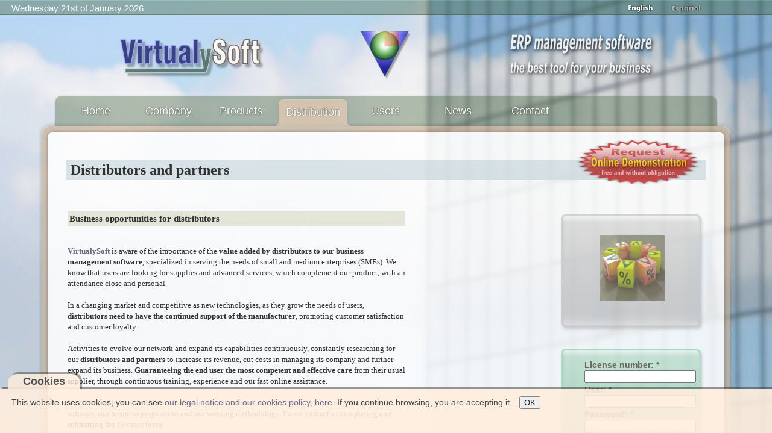

--- FILE ---
content_type: text/html; charset=UTF-8
request_url: https://virtualysoft.com/web/vys.php?menu=distribucion&i=en&a=a415c8203dba425c783a0d06f526b2f2&s=dtmnhsh9994k8bev92v7hhro5t&lic=0&nus=&emp=&ast=
body_size: 4873
content:

<!DOCTYPE html>
<html xmlns="http://www.w3.org/1999/xhtml" xml:lang="en-gb" lang="en-gb" dir="ltr">
<head>
<meta http-equiv="content-type" content="text/html; charset=utf-8" />
<meta http-equiv="Cache-Control" content="max-age=2592000, public" />
<meta name="robots" content="all" />
<meta property="og:title" content="VirtualySoft - Software de gestion ERP para PYMEs - ERP VirtualyGEST .NET" />
<meta property="og:description" content="VirtualySoft es el fabricante del software ERP VirtualyGEST .NET para PYMES de diversos sectores. Sofware de gestión comercial e industrial para emprendedores y PYMES" />
<meta name="description" content="VirtualySoft es el fabricante del software ERP VirtualyGEST .NET para PYMES de diversos sectores. Sofware de gestión comercial e industrial para emprendedores y PYMES" />
<meta id="MetaDescription" name="DESCRIPTION" content="VirtualySoft es el fabricante del software ERP VirtualyGEST .NET para PYMES de diversos sectores. Sofware de gestión comercial e industrial para emprendedores y PYMES" />
<meta id="MetaKeywords" name="KEYWORDS" content="erp, software erp, software para pymes, software de gestion, software de gestion erp, software de gestion para pymes, software para empresas, software para empresas del mueble, sistemas de gestion comercial, software erp en español, software de fabricación, software para fabricantes, i+d software, virtualygest, soluciones erp, programa gestion comercial, programa gestion industrial, programa gestion de empresas, gestion ventas, gestion compras, gestion produccion, programa contabilidad, presupuestos, almacen, programa para autonomos, emprendedores, factura electronica" />
<meta name="keywords" content="erp, software erp, software para pymes, software de gestion, software de gestion erp, software de gestion para pymes, software para empresas, software para empresas del mueble, sistemas de gestion comercial, software erp en español, software de fabricación, software para fabricantes, i+d software, virtualygest, soluciones erp, programa gestion comercial, programa gestion industrial, programa gestion de empresas, gestion ventas, gestion compras, gestion produccion, programa contabilidad, presupuestos, almacen, programa para autonomos, emprendedores, factura electronica" />
<meta name="generator" content="VirtualySoft" />
<meta name="revisit-after" content="1 DAYS" />
<meta name="rating" content="GENERAL" /> 
<meta name="author" content="VirtualySoft Yecla S.L. (www.virtualysoft.com)" />
<meta name="viewport" content="width=device-width, initial-scale=1.0">

<link rel="shortcut icon" type="image/ico" href="https://virtualysoft.com/favicon.ico" /> 
<link rel="stylesheet" href="./css/plantilla.css" type="text/css" />
<link rel="canonical" href="https://virtualysoft.com/web/vys.php?menu=productos" />

<title>VirtualySoft - ERP management software for SMEs - ERP VirtualyGEST .NET - Distribution</title>

<script type="text/javascript">
function RecargarPagina() {
	top.location.replace(window.location.href);
	return;
}
function EvitarIntroFormularios(evt) {
	var evt = (evt) ? evt : ((event) ? event : null);
	var node = (evt.target) ? evt.target : ((evt.srcElement) ? evt.srcElement : null);
	if ((evt.keyCode == 13) && (node.type=="text")) {return false;}
}
function ControlCookies() {
    localStorage.controlcookie = (localStorage.controlcookie || 0);  // si variable no existe se crea (al clicar en Aceptar)
    localStorage.controlcookie++;  // incrementamos cuenta de la cookie
    cookie1.style.display='none';  // Esconde la política de cookies
}
if (top != self) RecargarPagina();
document.onkeypress = EvitarIntroFormularios; 
</script>

<!--[if IE]>
  <style type="text/css">
	html { filter: expression(document.execCommand("BackgroundImageCache", false, true)); }
  </style>
<![endif]-->


<!-- Google tag (gtag.js) -->
<script async src="https://www.googletagmanager.com/gtag/js?id=G-D270GGP3RH"></script>
<script>
  window.dataLayer = window.dataLayer || [];
  function gtag(){dataLayer.push(arguments);}
  gtag('js', new Date());

  gtag('config', 'G-D270GGP3RH');
</script>

</head>
<body style="background: url(./img/fondos/fondo-7.jpg) no-repeat fixed center;" oncontextmenu="return false">

<div class="cookiesms" id="cookie1">
	This website uses cookies, you can see <a href="https://virtualysoft.com/web/vys.php?menu=legal">our legal notice and our cookies policy, here</a>. If you continue browsing, you are accepting it. &nbsp;
	<button onclick="ControlCookies()"> OK </button>
	<div class="cookies2" onmouseover="document.getElementById('cookie1').style.bottom = '0px';"><b>Cookies</b></div>
</div>
<script type="text/javascript">
if (localStorage.controlcookie>0){ 
	//document.getElementById('cookie1').style.bottom = '-50px'; AG:Cambiado por siguiente línea
	document.getElementById('cookie1').style.display='none';
}
</script>


<div class="solapa">

<table style="width: 92%; border: 0; padding: 0; font-family: Arial; font-size: 11pt; color: #fff;"><tr>
 
<td style='text-align: left; vertical-align: top; padding-bottom: 5px;'> &nbsp; &nbsp; <span id='fecha80'>Wednesday 21st of January 2026</span></td><td style='text-align: center; vertical-align: middle;'><div></div></td><td style='text-align: right; vertical-align: bottom;'> <img style="margin: 1px 9px; border: 0;" src="img/banderas/en.png" alt="English" title="English" onMouseOver='this.src="img/banderas/en.png";' onMouseOut='this.src="img/banderas/en.png";'> <a href="vys.php?menu=distribucion&amp;m2=&amp;i=es&amp;a=a415c8203dba425c783a0d06f526b2f2&amp;s=sgnj68eflv93184fl9h81gtpae&amp;lic=0&amp;nus=&amp;emp=&amp;ast="> <img style="margin: 1px 9px; border: 0;" src="img/banderas/es_off.png" alt="Español" title="Español" onMouseOver='this.src="img/banderas/es.png";' onMouseOut='this.src="img/banderas/es_off.png";'></a></td>
</tr></table>

</div>

<div class="pagina">

	<div id="cabecera">

		<div id="membrete">
		<table style="width: 100%; border: 0;">
			<tr>
				<td style='text-align: center; vertical-align: bottom;'>
		<img id="logo80" src="./img/VirtualySoft_80.png" alt="VirtualySoft :: Research & development of ERP software to SMEs" title="VirtualySoft :: Research & development of ERP software to SMEs" />
				</td>
				<td style='text-align: center; vertical-align: bottom;'>
		<img id="icono80" src="./img/logo_icono2_80.png" alt="ERP VirtualyGEST .NET :: the best tool for your business :: ERP management software for SMEs" title="ERP VirtualyGEST .NET :: the best tool for your business :: ERP management software for SMEs" />
				</td>
				<td style='text-align: center; vertical-align: bottom;'><a href="vys.php?menu=novedades&amp;i=en&amp;a=a415c8203dba425c783a0d06f526b2f2&amp;s=sgnj68eflv93184fl9h81gtpae&amp;lic=0&amp;nus=&amp;emp=&amp;ast=">
		<img src="./img/texto_80_en-1.png" alt="ERP VirtualyGEST .NET :: the best tool for your business :: ERP management software for SMEs" title="ERP VirtualyGEST .NET :: the best tool for your business :: ERP management software for SMEs" /></a>
				</td>
			</tr>
		</table>
		</div>

		<div id="barramenu"><div class="barramenu-2"><div class="barramenu-3"></div></div></div>

		<div id="menu">
			<ul class="menu menu-dropdown">
			<li class="level1 tab1menu tabmen1">
				<a class="level1 tab1menu" href="vys.php?menu=home&amp;i=en&amp;a=a415c8203dba425c783a0d06f526b2f2&amp;s=sgnj68eflv93184fl9h81gtpae&amp;lic=0&amp;nus=&amp;emp=&amp;ast=">				<span class="bg tab1menu">Home</span></a></li>
			<li class="level1 tab1menu tabmen2">
				<a class="level1 tab1menu" href="vys.php?menu=empresa&amp;i=en&amp;a=a415c8203dba425c783a0d06f526b2f2&amp;s=sgnj68eflv93184fl9h81gtpae&amp;lic=0&amp;nus=&amp;emp=&amp;ast=">				<span class="bg tab1menu">Company</span></a></li>
			<li class="level1 tab1menu tabmen3">
				<a class="level1 tab1menu" href="vys.php?menu=productos&amp;i=en&amp;a=a415c8203dba425c783a0d06f526b2f2&amp;s=sgnj68eflv93184fl9h81gtpae&amp;lic=0&amp;nus=&amp;emp=&amp;ast=">				<span class="bg tab1menu">Products</span></a></li>
			<li class="level1 tab2menu tabmen4">
				<a class="level1 tab2menu" href="vys.php?menu=distribucion&amp;i=en&amp;a=a415c8203dba425c783a0d06f526b2f2&amp;s=sgnj68eflv93184fl9h81gtpae&amp;lic=0&amp;nus=&amp;emp=&amp;ast=">				<span class="bg tab2menu">Distribution</span></a></li>
			<li class="level1 tab1menu tabmen5">
				<a class="level1 tab1menu" href="vys.php?menu=usuarios&amp;i=en&amp;a=a415c8203dba425c783a0d06f526b2f2&amp;s=sgnj68eflv93184fl9h81gtpae&amp;lic=0&amp;nus=&amp;emp=&amp;ast=">				<span class="bg tab1menu">Users</span></a></li>
				
			<li class="level1 tab1menu tabmen6">
				<a class="level1 tab1menu" href="vys.php?menu=novedades&amp;i=en&amp;a=a415c8203dba425c783a0d06f526b2f2&amp;s=sgnj68eflv93184fl9h81gtpae&amp;lic=0&amp;nus=&amp;emp=&amp;ast=">				<span class="bg tab1menu">News</span></a></li>
			<li class="level1 tab1menu tabmen7">
				<a class="level1 tab1menu" href="vys.php?menu=contacto&amp;i=en&amp;a=a415c8203dba425c783a0d06f526b2f2&amp;s=sgnj68eflv93184fl9h81gtpae&amp;lic=0&amp;nus=&amp;emp=&amp;ast=">				<span class="bg tab1menu">Contact</span></a></li>
			</ul>
		</div>
	</div>

	<div class="marco">

		<div class="marco-t1"><div class="marco-t2"><div class="marco-t3"></div></div></div>

		<div class="marco-1"><div class="marco-2">
			<div class="marco-inner-1"><div class="marco-inner-2">
				<div id="cuerpo-cuadro">
<a href="vys.php?menu=contacto&amp;i=en&amp;a=a415c8203dba425c783a0d06f526b2f2&amp;s=sgnj68eflv93184fl9h81gtpae&amp;lic=0&amp;nus=&amp;emp=&amp;ast="><img style="margin: 0px 22px; border: 0; float: right;" src="img/demo-en.png" alt=" Request for personalized Online Demonstration " title=" Request for personalized Online Demonstration "></a><div style="font-family: Verdana; font-size: 10pt; color: #313131;"><div class=divDistribucion>

<h1>Distributors and partners</h1>

<table style="width: 100%; border: 0;">
	<tr>
	<td style="width: 560px; vertical-align: top;">

<br />
<h3>Business opportunities for distributors</h3><br />
<a href="http://pinpoint.microsoft.com/es-ES/PartnerDetails.aspx?PartnerId=4295971546" target="_blank"><b>VirtualySoft</b></a> is aware of the importance of the <b>value added by distributors to our business management software</b>, specialized in serving the needs of small and medium enterprises (SMEs). We know that users are looking for supplies and advanced services, which complement our product, with an attendance close and personal.<br />
<br />
In a changing market and competitive as new technologies, as they grow the needs of users, <b>distributors need to have the continued support of the manufacturer</b>, promoting customer satisfaction and customer loyalty.<br />
<br />
Activities to evolve our network and expand its capabilities continuously, constantly researching for our <b>distributors and partners</b> to increase its revenue, cut costs in managing its company and further expand its business. <b>Guaranteeing the end user the most competent and effective care</b> from their usual supplier, through continuous training, experience and our fast online assistance.<br />
<br />
If you do not belong to <a href="http://pinpoint.microsoft.com/es-ES/PartnerDetails.aspx?PartnerId=4295971546" target="_blank"><b>VirtualySoft</b></a> commercial network, we invite you to know our management software, our business proposition and our working methodology. Please contact us completing and submitting the <a href="vys.php?menu=contacto&amp;i=en&amp;a=a415c8203dba425c783a0d06f526b2f2&amp;s=sgnj68eflv93184fl9h81gtpae&amp;lic=0&amp;nus=&amp;emp=&amp;ast="><b>Contact form</b></a>.<br />

	</td>
	<td>&nbsp;</td>
	<td style="width: 240px; vertical-align: top;">

<br><br>

<div class="panel">
 <div class="pcontenido pcfondo5">
  <div class="psuperior psfondo5"></div>

	<div style="text-align: center;">
	<br><br>

	<table style="border: 0px solid #605040; border-collapse: collapse; width: 110px; height: 94px; padding: 0; margin-left: auto; margin-right: auto;">
	<tr><td>
	    <img src="img/distribucion.jpg" alt="VirtualySoft" />
	</td></tr>
	</table>

	<br>
	</div>

 </div>
 <div class="pinferior pifondo5"><div></div></div>
</div>

<br> 

<div class="panel">
 <div class="pcontenido pcfondo6">
  <div class="psuperior psfondo6"></div>
  
<iframe name="VentanaOculta" height="1" width="1" style="border: 0; margin: 0; overflow: hidden;" scrolling='no' src="about:blank"></iframe>

<table style='border: 0px solid #ffff40; border-collapse: collapse; padding: 20px;'>
<tr><td style="width: 25px;">&nbsp;</td><td>
<form name="login" method="POST" enctype="multipart/form-data" action="https://virtualysoft.eu/virtualygest_net/Asistencia_Tecnica/login_Usuarios.php" target="VentanaOculta">
    <input type="hidden" name="distrib" value="10253619af69039ea07d0440c5ce8e35">
	<input type="hidden" name="idioma" value="en">
	<input type="hidden" name="sesion" value="sgnj68eflv93184fl9h81gtpae">
	<table style='border: 0px solid #60ffcc; border-collapse: collapse; padding: 2px;'>
	<tr><td>
	License number: *<br>
	<input type="text" name="NumeroLicencia" maxlength="21" size="21" value="">
	</td></tr>
	<tr><td>
	User: *<br>
	<input type="text" name="Usuario" maxlength="50" size="21" value="">
	</td></tr>
	<tr><td>
	Password: *<br>
	<input type="password" name="Password" maxlength="50" size="21" value="">
	</td></tr>
	
	<tr><td style="text-align: right;">
	<input type='submit' name='login' value=' Login ' style="font-size:9pt;">
	</td></tr>
	</table>
</form>
</td></tr></table>

 </div>
 <div class="pinferior pifondo6"><div></div></div>
</div>

</td></tr>

</table>

</div>
</div>				</div>
			</div></div>
			
			<div class="marco-inner-b1"><div class="marco-inner-b2"><div class="marco-inner-b3"></div></div></div>

			<div id="pie">
                <table style="width: 100%; border: 0; padding: 6px;"><tr><td style="width: 53%; text-align: right;"><div class="fb-like" data-href="https://virtualysoft.com" data-send="true" data-layout="button_count" data-width="120" data-show-faces="true" data-font="verdana" data-action="recommend"></div></td><td style="width: 47%; text-align: left;"><div style="margin-top: 3px; margin-left: 65px;"><a href="https://twitter.com/share" class="twitter-share-button"  data-count="none" data-url="https://virtualysoft.com" data-text="@VirtualySoft - #ERP management software for #SMEs of various sectors - #ERP VirtualyGEST .NET" data-via="VirtualySoft" data-related="VirtualySoft" data-hashtags="ERP">Tweet</a></div></td></tr></table>
				Copyright &copy;&nbsp;2026&nbsp; VirtualySoft. &nbsp;All rights reserved.<br/>
				<a href="vys.php?menu=contacto&amp;i=en&amp;a=a415c8203dba425c783a0d06f526b2f2&amp;s=sgnj68eflv93184fl9h81gtpae&amp;lic=0&amp;nus=&amp;emp=&amp;ast=" title="Contact us">Contact us</a>&nbsp; -&nbsp; <a href="vys.php?menu=legal&amp;i=en&amp;a=a415c8203dba425c783a0d06f526b2f2&amp;s=sgnj68eflv93184fl9h81gtpae&amp;lic=0&amp;nus=&amp;emp=&amp;ast=" title="Legal notice">Legal notice</a>
				<a class="subir" href="#"></a>
			</div>		

		</div></div>

		<div class="marco-b1"><div class="marco-b2"><div class="marco-b3"></div></div></div>
						
	</div>
</div>
    

<script type="text/javascript">
  var _gaq = _gaq || [];
  var pluginUrl = '//www.google-analytics.com/plugins/ga/inpage_linkid.js';
  _gaq.push(['_require', 'inpage_linkid', pluginUrl]);
  _gaq.push(['_setAccount', 'UA-15289138-10']);
  _gaq.push(['_trackPageview']);
  (function() {
    var ga = document.createElement('script'); ga.type = 'text/javascript'; ga.async = true;
    ga.src = ('https:' == document.location.protocol ? 'https://ssl' : 'http://www') + '.google-analytics.com/ga.js';
    var s = document.getElementsByTagName('script')[0]; s.parentNode.insertBefore(ga, s);
  })();
</script>

<div id="fb-root"></div>

<a href="https://virtualysoft.com" target="_blank"><img src="VirtualySoft.png" alt="VirtualySoft" style="border:0; float:left;" /></a>

</body>
</html>
